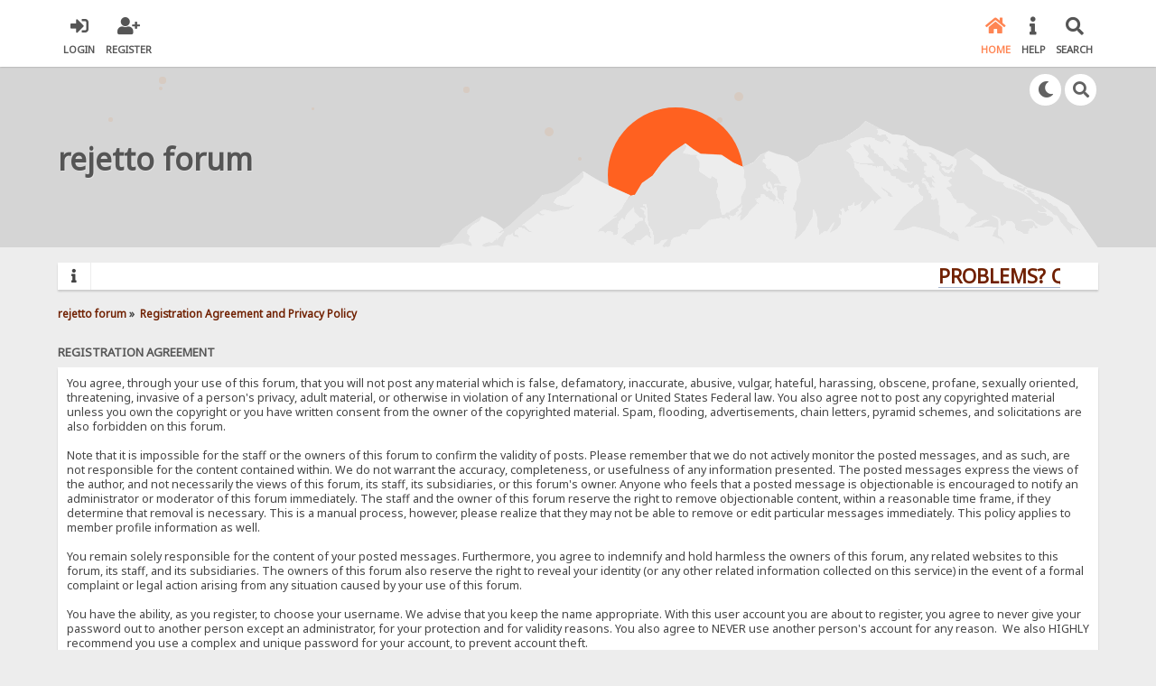

--- FILE ---
content_type: text/html; charset=UTF-8
request_url: https://rejetto.com/forum/index.php?PHPSESSID=e51ef781e7b9853fe9552b55e31848c8&action=agreement
body_size: 10747
content:

<!DOCTYPE html>
<html xmlns="http://www.w3.org/1999/xhtml" lang="en-US">
<head>
	<meta charset="UTF-8" />
	<link rel="stylesheet" type="text/css" href="/forum/Themes/SunRise20/css/index.css?fin20" />
	<link rel="stylesheet" type="text/css" href="/forum/Themes/SunRise20/css/responsive.css?fin20" />
	<link rel="stylesheet" type="text/css" href="/forum/Themes/SunRise20/css/fontawesome-all.min.css" />
		<link class="tobeswitched" rel="stylesheet" type="text/css" href="/forum/Themes/SunRise20/css/sunrise.css?fin20" />
	<link rel="stylesheet" type="text/css" href="/forum/Themes/default/css/webkit.css" />
	<script src="https://code.jquery.com/jquery-3.2.1.min.js"></script>
	<script>
		var jq = jQuery.noConflict(true);
	</script>
	<script src="/forum/Themes/default/scripts/script.js?fin20"></script>
	<script src="/forum/Themes/SunRise20/scripts/theme.js?fin20"></script>
	<script><!-- // --><![CDATA[
		var smf_theme_url = "/forum/Themes/SunRise20";
		var smf_default_theme_url = "/forum/Themes/default";
		var smf_images_url = "/forum/Themes/SunRise20/images";
		var smf_scripturl = "https://rejetto.com/forum/index.php?PHPSESSID=e51ef781e7b9853fe9552b55e31848c8&amp;";
		var smf_iso_case_folding = false;
		var smf_charset = "UTF-8";
		var ajax_notification_text = "Loading...";
		var ajax_notification_cancel_text = "Cancel";
	// ]]></script>
	<meta name="viewport" content="width=device-width, initial-scale=1">
	<meta name="theme-color" content="#FF6120">
	<meta name="description" content="Registration Agreement and Privacy Policy" />
	<title>Registration Agreement and Privacy Policy</title>
	<link rel="help" href="https://rejetto.com/forum/index.php?PHPSESSID=e51ef781e7b9853fe9552b55e31848c8&amp;action=help" />
	<link rel="search" href="https://rejetto.com/forum/index.php?PHPSESSID=e51ef781e7b9853fe9552b55e31848c8&amp;action=search" />
	<link rel="contents" href="https://rejetto.com/forum/index.php?PHPSESSID=e51ef781e7b9853fe9552b55e31848c8&amp;" />
	<link rel="alternate" type="application/rss+xml" title="rejetto forum - RSS" href="https://rejetto.com/forum/index.php?PHPSESSID=e51ef781e7b9853fe9552b55e31848c8&amp;type=rss;action=.xml" /><script src="https://www.google.com/recaptcha/api.js"></script>
	<link rel="stylesheet" type="text/css" id="recaptcha_css" href="/forum/Themes/default/css/recaptcha.css" />
	<script>
		jq(document).ready(function() {
			jq('.tooltip').tooltipster({
				delay: 0,
				theme: 'tooltipster-borderless'
			});
			jq("ul.quickbuttons:not(.phoneList) li a").each(function() {
				jq(this).tooltipster({
					content: jq(this).find("span"),
					selfDestruction: false,
					// if you use a single element as content for several tooltips, set this option to true
					contentCloning: false,
					delay: 0,
					theme: 'tooltipster-borderless'
				});
			});
		});
	</script>
</head>
<body>
	<header>
		<div class="frame">
			<div id="top_section">
				<div class="wrapper" style="width:90%">
					<div class="user guest">
						<ul class="dropmenu">
							<li><a href="javascript:void(0)" class="firstlevel loginOpen"><i class="fas fa-sign-in-alt"></i>	<span>Login</span></a></li>
							<li><a href="https://rejetto.com/forum/index.php?PHPSESSID=e51ef781e7b9853fe9552b55e31848c8&amp;action=register" class="firstlevel"><i class="fas fa-user-plus"></i>	<span>Register</span></a></li>
						</ul>
					</div>
		<nav>
			<div class="incarn taphoOnly"><h4>Menu</h4><div class="menuOpener taphoOnlyInline floatright buttonLike" data-state="opened"><i class="fas fa-times"></i></div></div>
			<ul class="dropmenu" id="menu_nav">
				<li id="button_home">
					<a class="active firstlevel" href="https://rejetto.com/forum/index.php?PHPSESSID=e51ef781e7b9853fe9552b55e31848c8&amp;">
						<i class="fas fa-home"></i>
						<span class="last firstlevel">Home</span>
						
					</a>
				</li>
				<li id="button_help">
					<a class="firstlevel" href="https://rejetto.com/forum/index.php?PHPSESSID=e51ef781e7b9853fe9552b55e31848c8&amp;action=help">
						<i class="fas fa-info"></i>
						<span class="firstlevel">Help</span>
						
					</a>
				</li>
				<li id="button_search">
					<a class="firstlevel" href="https://rejetto.com/forum/index.php?PHPSESSID=e51ef781e7b9853fe9552b55e31848c8&amp;action=search">
						<i class="fas fa-search"></i>
						<span class="firstlevel">Search</span>
						
					</a>
				</li>
			</ul>
		</nav>
					<div class="menuOpener taphoOnlyInline floatright buttonLike" data-state="closed"><i class="fas fa-bars"></i></div>
				</div>
			</div>
		</div>
			<div id="upper_section" class="middletext"><div class="wrapper" style="width:90%">
				<div class="mosunmo">
					<div class="mountain"></div>
					<div class="sunmoon sunrise_m"></div>
					<div class="sr_star"></div><div class="sr_star"></div><div class="sr_star"></div><div class="sr_star"></div><div class="sr_star"></div>
					<div class="sr_star"></div><div class="sr_star"></div><div class="sr_star"></div><div class="sr_star"></div><div class="sr_star"></div>
				</div>
					<div class="forumtitle" style="">
						<div onclick="window.location.href = 'https://rejetto.com/forum/index.php'" class="title_onclick">
							<div>rejetto forum</div>
						</div>
					</div>
				<div class="topSettings">
					<div class="searchButton fsOpen buttonLike icon_style floatright tooltip" title="Search"><i class="fas fa-search"></i></div>
					
					<div class="sr_modeSwitcher buttonLike icon_style floatright tooltip" title="Turn Off The Lights"><i class="fas fa-moon"></i></div>
				</div>
			</div>
		</div>
	</header>
	<div id="content_section" class="wrapper" style="width:90%">
		<div class="frame">
			<div id="main_content_section">
				<div class="news_marquee">
					<i class="fas fa-info"></i>
					<div class="newslines">
						<div class="marquee">
							<div align="center"><a href="https://rejetto.com/./forum/?topic=3768" class="bbc_link" target="_blank" rel="noopener noreferrer"><strong><span style="font-size: 16pt;" class="bbc_size">PROBLEMS? QUESTIONS? CLICK HERE!</span></strong></a></div>
						</div>
					</div>
				</div>
				<script>
					jq('.marquee').marquee({
						// Speed in milliseconds of the marquee
						duration: 14000,
						pauseOnHover: true
					});
				</script>
	<div class="navigate_section">
		<ul>
			<li>
				<a href="https://rejetto.com/forum/index.php?PHPSESSID=e51ef781e7b9853fe9552b55e31848c8&amp;"><span>rejetto forum</span></a> &#187;
			</li>
			<li class="last">
				<a href="https://rejetto.com/forum/index.php?PHPSESSID=e51ef781e7b9853fe9552b55e31848c8&amp;action=agreement"><span>Registration Agreement and Privacy Policy</span></a>
			</li>
		</ul>
	</div>
		<div class="cat_bar">
			<h3 class="catbg">Registration Agreement</h3>
		</div>
		<span class="upperframe"><span></span></span>
		<div class="roundframe">
			<div>You agree, through your use of this forum, that you will not post any material which is false, defamatory, inaccurate, abusive, vulgar, hateful, harassing, obscene, profane, sexually oriented, threatening, invasive of a person's privacy, adult material, or otherwise in violation of any International or United States Federal law. You also agree not to post any copyrighted material unless you own the copyright or you have written consent from the owner of the copyrighted material. Spam, flooding, advertisements, chain letters, pyramid schemes, and solicitations are also forbidden on this forum.<br /><br />Note that it is impossible for the staff or the owners of this forum to confirm the validity of posts. Please remember that we do not actively monitor the posted messages, and as such, are not responsible for the content contained within. We do not warrant the accuracy, completeness, or usefulness of any information presented. The posted messages express the views of the author, and not necessarily the views of this forum, its staff, its subsidiaries, or this forum's owner. Anyone who feels that a posted message is objectionable is encouraged to notify an administrator or moderator of this forum immediately. The staff and the owner of this forum reserve the right to remove objectionable content, within a reasonable time frame, if they determine that removal is necessary. This is a manual process, however, please realize that they may not be able to remove or edit particular messages immediately. This policy applies to member profile information as well.<br /><br />You remain solely responsible for the content of your posted messages. Furthermore, you agree to indemnify and hold harmless the owners of this forum, any related websites to this forum, its staff, and its subsidiaries. The owners of this forum also reserve the right to reveal your identity (or any other related information collected on this service) in the event of a formal complaint or legal action arising from any situation caused by your use of this forum.<br /><br />You have the ability, as you register, to choose your username. We advise that you keep the name appropriate. With this user account you are about to register, you agree to never give your password out to another person except an administrator, for your protection and for validity reasons. You also agree to NEVER use another person's account for any reason. &nbsp;We also HIGHLY recommend you use a complex and unique password for your account, to prevent account theft.<br /><br />After you register and login to this forum, you will be able to fill out a detailed profile. It is your responsibility to present clean and accurate information. Any information the forum owner or staff determines to be inaccurate or vulgar in nature will be removed, with or without prior notice. Appropriate sanctions may be applicable.<br /><br />Please note that with each post, your IP address is recorded, in the event that you need to be banned from this forum or your ISP contacted. This will only happen in the event of a major violation of this agreement.<br /><br />Also note that the software places a cookie, a text file containing bits of information (such as your username and password), in your browser's cache. This is ONLY used to keep you logged in/out. The software does not collect or send any other form of information to your computer.</div>
		</div>
		<span class="lowerframe"><span></span></span><br />
		<div class="cat_bar">
			<h3 class="catbg">Privacy Policy</h3>
		</div>
		<span class="upperframe"><span></span></span>
		<div class="roundframe">
			<div>rejetto.com Privacy Policy<br />This privacy policy has been compiled to better serve those who are concerned with how their &#039;Personally Identifiable Information&#039; (PII) is being used online. PII, as described in US privacy law and information security, is information that can be used on its own or with other information to identify, contact, or locate a single person, or to identify an individual in context. Please read our privacy policy carefully to get a clear understanding of how we collect, use, protect or otherwise handle your Personally Identifiable Information in accordance with our website.<br /><br />What personal information do we collect from the people that visit our blog, website or app?<br /><br />We do not collect information from visitors of our site.<br />or other details to help you with your experience.<br /><br />When do we collect information?<br /><br />We collect information from you when you or enter information on our site.<br /><br /><br />How do we use your information?<br /><br />We may use the information we collect from you when you register, make a purchase, sign up for our newsletter, respond to a survey or marketing communication, surf the website, or use certain other site features in the following ways:<br /><br /><br />How do we protect your information?<br /><br />We do not use vulnerability scanning and/or scanning to PCI standards.<br />We only provide articles and information. We never ask for credit card numbers.<br />We do not use Malware Scanning.<br /><br />We do not use an SSL certificate<br />&nbsp; &nbsp; &nbsp; • We only provide articles and information. We never ask for personal or private information like names, email addresses, or credit card numbers.<br /><br />Do we use &#039;cookies&#039;?<br /><br />Yes. Cookies are small files that a site or its service provider transfers to your computer&#039;s hard drive through your Web browser (if you allow) that enables the site&#039;s or service provider&#039;s systems to recognize your browser and capture and remember certain information. For instance, we use cookies to help us remember and process the items in your shopping cart. They are also used to help us understand your preferences based on previous or current site activity, which enables us to provide you with improved services. We also use cookies to help us compile aggregate data about site traffic and site interaction so that we can offer better site experiences and tools in the future.<br /><br />We use cookies to:<br />&nbsp; &nbsp; &nbsp; • Keep track of advertisements.<br />&nbsp; &nbsp; &nbsp; • Compile aggregate data about site traffic and site interactions in order to offer better site experiences and tools in the future. We may also use trusted third-party services that track this information on our behalf.<br /><br />You can choose to have your computer warn you each time a cookie is being sent, or you can choose to turn off all cookies. You do this through your browser settings. Since browser is a little different, look at your browser&#039;s Help Menu to learn the correct way to modify your cookies.<br /><br />If you turn cookies off, Some of the features that make your site experience more efficient may not function properly.It won&#039;t affect the user&#039;s experience that make your site experience more efficient and may not function properly.<br /><br /><br />Third-party disclosure<br /><br />We do not sell, trade, or otherwise transfer to outside parties your Personally Identifiable Information unless we provide users with advance notice. This does not include website hosting partners and other parties who assist us in operating our website, conducting our business, or serving our users, so long as those parties agree to keep this information confidential. We may also release information when it&#039;s release is appropriate to comply with the law, enforce our site policies, or protect ours or others&#039; rights, property or safety.<br /><br />However, non-personally identifiable visitor information may be provided to other parties for marketing, advertising, or other uses.<br /><br />Third-party links<br /><br />Occasionally, at our discretion, we may include or offer third-party products or services on our website. These third-party sites have separate and independent privacy policies. We therefore have no responsibility or liability for the content and activities of these linked sites. Nonetheless, we seek to protect the integrity of our site and welcome any feedback about these sites.<br /><br />Google<br /><br />Google&#039;s advertising requirements can be summed up by Google&#039;s Advertising Principles. They are put in place to provide a positive experience for users. <a href="https://support.google.com/adwordspolicy/answer/1316548?hl=en" class="bbc_link" target="_blank" rel="noopener noreferrer">https://support.google.com/adwordspolicy/answer/1316548?hl=en</a><br /><br />We use Google AdSense Advertising on our website.<br /><br />Google, as a third-party vendor, uses cookies to serve ads on our site. Google&#039;s use of the DART cookie enables it to serve ads to our users based on previous visits to our site and other sites on the Internet. Users may opt-out of the use of the DART cookie by visiting the Google Ad and Content Network privacy policy.<br /><br />We have implemented the following:<br />&nbsp; &nbsp; &nbsp; • Remarketing with Google AdSense<br /><br />We, along with third-party vendors such as Google use first-party cookies (such as the Google Analytics cookies) and third-party cookies (such as the DoubleClick cookie) or other third-party identifiers together to compile data regarding user interactions with ad impressions and other ad service functions as they relate to our website.<br /><br />Opting out:<br />Users can set preferences for how Google advertises to you using the Google Ad Settings page. Alternatively, you can opt out by visiting the Network Advertising Initiative Opt Out page or by using the Google Analytics Opt Out Browser add on.<br /><br />Contacting Us<br /><br />If there are any questions regarding this privacy policy, you may contact us at a@rejetto.com<br /><br /><br />Last Edited on 2017-09-09<br />Politica Sui Cookie<br />Che cos’è un cookie?<br /><br />Cookie del browser:<br /><br />I cookie sono porzioni di informazioni che il sito Web inserisce nel tuo dispositivo di navigazione quando visiti una pagina. Possono comportare la trasmissione di informazioni tra il sito Web e il tuo dispositivo, e tra quest’ultimo e altri siti che operano per conto nostro o in privato, conformemente a quanto stabilito nella rispettiva Informativa sulla privacy. Possiamo utilizzare i cookie per riunire le informazioni che raccogliamo su di te. Puoi decidere di ricevere un avviso ogni volta che viene inviato un cookie o di disabilitare tutti i cookie modificando le impostazioni del browser. Disabilitando i cookie, tuttavia, alcuni dei nostri servizi potrebbero non funzionare correttamente e non potrai accedere a numerose funzionalità pensate per ottimizzare la tua esperienza di navigazione nel sito. Per maggiori informazioni sulla gestione o la disabilitazione dei cookie del browser, consulta l’ultima sezione della presente Politica sui cookie. Utilizziamo varie tipologie di cookie con funzioni diverse.<br /><br />Cookie strettamente necessari<br />Questi cookie sono fondamentali per poter navigare sul sito Web e utilizzare alcune funzionalità. Senza i cookie strettamente necessari, i servizi online che hai richiesto, come il carrello virtuale o l’emissione di fattura alla convalida di un acquisto, non possono essere forniti. Non è necessario fornire il consenso per i cookie strettamente necessari, poiché sono indispensabili per assicurarti i servizi richiesti.<br /><br />Cookie per le prestazioni<br />È possibile che da parte nostra (o dei i fornitori di servizi che operano per nostro conto) vengano inseriti dei cookie per le prestazioni nel tuo dispositivo di navigazione. Le informazioni raccolte mediante i cookie per le prestazioni sono utilizzate esclusivamente da noi o nel nostro interesse. I cookie per le prestazioni raccolgono informazioni anonime relative al modo in cui gli utenti utilizzano il sito Web e le sue varie funzionalità. Ad esempio, i nostri cookie per le prestazioni raccolgono informazioni in merito alle pagine del sito che visiti più spesso e alle nostre pubblicità che compaiono su altri siti Web con cui interagisci, oltre a verificare se apri e leggi le comunicazioni che ti inviamo e se ricevi messaggi di errore. Le informazioni raccolte possono essere utilizzate per personalizzare la tua esperienza online mostrando contenuti specifici. I cookie per le prestazioni servono anche per limitare il numero di visualizzazioni di uno stesso annuncio pubblicitario. I nostri cookie per le prestazioni non raccolgono informazioni di carattere personale. Un collegamento alla nostra Politica sui cookie è disponibile nella parte inferiore di ciascuna pagina del presente sito Web. Continuando a utilizzare questo sito Web e le sue funzionalità, autorizzi noi (e gli inserzionisti esterni di questo sito Web) a inserire cookie per le prestazioni nel tuo dispositivo di navigazione. Per eliminare o gestire i cookie per le prestazioni, consultare l’ultima sezione della presente Politica sui cookie.<br /><br />Cookie per funzionalità<br />È possibile che da parte nostra (o dei i fornitori di servizi che operano per nostro conto) vengano inseriti dei cookie per funzionalità nel tuo dispositivo di navigazione. Non condividiamo le informazioni raccolte mediante i cookie per funzionalità con i nostri inserzionisti né con terzi. Questi cookie sono utilizzati per memorizzare le scelte che effettui (preferenza della lingua, paese o altre impostazioni online) e per fornirti le funzionalità personalizzate od ottimizzate che hai selezionato. I cookie per funzionalità possono essere utilizzati per offrirti servizi online o per evitare che ti vengano offerti servizi che hai rifiutato in passato. In alcuni casi, possiamo autorizzare inserzionisti o terze parti a fornirti contenuti e altre esperienze online tramite questo sito Web. In questo caso, la terza parte in questione potrebbe inserire i propri cookie per funzionalità nel tuo dispositivo e utilizzarli, in modo analogo a noi, al fine di fornirti funzionalità personalizzate e ottimizzare la tua esperienza d’uso. Selezionando opzioni e impostazioni personalizzate o funzionalità ottimizzate, autorizzi l’utilizzo da parte nostra (e di terzi) dei cookie per funzionalità necessari a offrirti tali esperienze. Eliminando i cookie per funzionalità, le preferenze o le impostazioni selezionate non verranno memorizzate per visite future.<br /><br />Cookie promozionali o di targeting<br />Pubblicità mirata gestita da terze parti<br /><br />I cookie di pubblicità mirata gestita da terze parti possono essere memorizzati sul dispositivo dell’utente da inserzionisti terze parti, reti pubblicitarie, servizi di scambio dati e analisi di marketing e altri fornitori di servizi. I cookie per la pubblicità mirata gestita da terze parti raccolgono informazioni sulla navigazione dell’utente sui vari siti web e sui servizi online al fine di visualizzare inserzioni pertinenti sui siti web e sui servizi online nostri e di terze parti. Le reti pubblicitarie possono condividere queste informazioni con gli inserzionisti utilizzando la loro rete. Le informazioni raccolte utilizzando questi cookie per la pubblicità mirata gestita da terze parti non identificano personalmente l’utente.<br /><br />Servizi utilizzati in questo sito (anche di terze parti)<br />Nome&nbsp;&nbsp;&nbsp;Descrizione&nbsp;&nbsp;&nbsp;Dati Raccolti&nbsp;&nbsp;&nbsp;Luogo del trattamento e Policy Link<br />Google Analytics(Google Inc.)&nbsp;&nbsp;&nbsp; Google Analytics è un servizio di analisi web fornito da Google Inc. (“Google”). Google utilizza i Dati Personali raccolti allo scopo di tracciare ed esaminare l’utilizzo di questa Applicazione, compilare report e condividerli con gli altri servizi sviluppati da Google. Google potrebbe utilizzare i Dati Personali per contestualizzare e personalizzare gli annunci del proprio network pubblicitario&nbsp;&nbsp;&nbsp; Cookie e dati di utilizzo&nbsp;&nbsp;&nbsp;USAPrivacy Policy Opt Out<br />Google AdSense(Google Inc.)&nbsp;&nbsp;&nbsp;Google AdSense è un servizio di advertising fornito da Google Inc. Questo servizio usa il Cookie “Doubleclick”, che traccia l’utilizzo di questo sito ed il comportamento dell’utente in relazione agli annunci pubblicitari, ai prodotti e ai servizi offerti. L’utente può decidere in qualsiasi momento di non usare il Cookie Doubleclick provvedendo alla sua disattivazione (opt out)&nbsp;&nbsp;&nbsp;Cookie e dati di utilizzo&nbsp;&nbsp;&nbsp; USAPrivacy Policy Opt-Out<br />Abilitazione/disabilitazione di cookie tramite il browser<br />Esistono diversi modi per gestire i cookie e altre tecnologie di tracciabilità. Modificando le impostazioni del browser, puoi accettare o rifiutare i cookie o decidere di ricevere un messaggio di avviso prima di accettare un cookie dai siti Web visitati. Ti ricordiamo che disabilitando completamente i cookie nel browser potresti non essere in grado di utilizzare tutte le nostre funzionalità interattive. Se utilizzi più computer in postazioni diverse, assicurati che ogni browser sia impostato in modo da soddisfare le tue preferenze. Puoi eliminare tutti i cookie installati nella cartella dei cookie del tuo browser. Ciascun browser presenta procedure diverse per la gestione delle impostazioni. Fai clic su uno dei collegamenti sottostanti per ottenere istruzioni specifiche.<br /><br />Microsoft Windows Explorer<br /><br />Google Chrome <br /><br />Mozilla Firefox <br /><br />Apple Safari<br /><br />Se non utilizzi nessuno dei browser sopra elencati, seleziona “cookie” nella relativa sezione della guida per scoprire dove si trova la tua cartella dei cookie.<br /><br />Eliminazione dei cookie Flash<br /><br />Fai clic sul collegamento qui di seguito per modificare le tue impostazioni relative ai cookie Flash.<br /><br />Disabilitazione dei cookie Flash<br /><br />Definizioni e riferimenti legali<br />Dati Personali (o Dati)<br /><br />Costituisce dato personale qualunque informazione relativa a persona fisica, identificata o identificabile, anche indirettamente, mediante riferimento a qualsiasi altra informazione, ivi compreso un numero di identificazione personale.<br /><br />Dati di Utilizzo<br /><br />Sono i dati personali raccolti in maniera automatica dall’Applicazione (o dalle applicazioni di parti terze che la stessa utilizza), tra i quali: gli indirizzi IP o i nomi a dominio dei computer utilizzati dall’Utente che si connette all’Applicazione, gli indirizzi in notazione URI (Uniform Resource Identifier), l’orario della richiesta, il metodo utilizzato nel sottoporre la richiesta al server, la dimensione del file ottenuto in risposta, il codice numerico indicante lo stato della risposta dal server (buon fine, errore, ecc.) il Paese di provenienza, le caratteristiche del browser e del sistema operativo utilizzati dal visitatore, le varie connotazioni temporali della visita (ad esempio il tempo di permanenza su ciascuna pagina) e i dettagli relativi all’itinerario seguito all’interno dell’Applicazione, con particolare riferimento alla sequenza delle pagine consultate, ai parametri relativi al sistema operativo e all’ambiente informatico dell’Utente.<br /><br />Utente<br /><br />L’individuo che utilizza questa Applicazione, che deve coincidere con l’Interessato o essere da questo autorizzato ed i cui Dati Personali sono oggetto del trattamento.<br /><br />Interessato<br /><br />La persona fisica o giuridica cui si riferiscono i Dati Personali.<br /><br />Responsabile del Trattamento (o Responsabile)<br /><br />La persona fisica, giuridica, la pubblica amministrazione e qualsiasi altro ente, associazione od organismo preposti dal Titolare al trattamento dei Dati Personali, secondo quanto predisposto dalla presente privacy policy.<br /><br />Titolare del Trattamento (o Titolare)<br /><br />La persona fisica, giuridica, la pubblica amministrazione e qualsiasi altro ente, associazione od organismo cui competono, anche unitamente ad altro titolare, le decisioni in ordine alle finalità, alle modalità del trattamento di dati personali ed agli strumenti utilizzati, ivi compreso il profilo della sicurezza, in relazione al funzionamento e alla fruizione di questa Applicazione. Il Titolare del Trattamento, salvo quanto diversamente specificato, è il proprietario di questa Applicazione.<br /><br />Questa Applicazione<br /><br />Lo strumento hardware o software mediante il quale sono raccolti i Dati Personali degli Utenti.<br /><br />Cookie<br /><br />Piccola porzione di dati conservata all’interno del dispositivo dell’Utente.<br /><br />Riferimenti legali<br /><br />Avviso agli Utenti europei: la presente informativa privacy è redatta in adempimento degli obblighi previsti dall’Art. 10 della Direttiva n. 95/46/CE, nonché a quanto previsto dalla Direttiva 2002/58/CE, come aggiornata dalla Direttiva 2009/136/CE, in materia di Cookie.<br />Questa informativa privacy riguarda esclusivamente questa applicazione</div>
		</div>
		<span class="lowerframe"><span></span></span>
			</div>
		</div>
	</div>
	<footer>
		<div class="frame">
			<div class="wrapper" style="width:90%">
				<a href="#top_section" class="buttonLike toTopSR phoneNone"><i class="fas fa-arrow-up"></i></a>
				<ul class="reset">
					<li></li>
					<li class="copyright">
			<span class="smalltext" style="display: inline; visibility: visible; font-family: Verdana, Arial, sans-serif;"><a href="https://rejetto.com/forum/index.php?PHPSESSID=e51ef781e7b9853fe9552b55e31848c8&amp;action=credits" title="Simple Machines Forum" target="_blank" class="new_win">SMF</a> |
 <a href="https://www.simplemachines.org/about/smf/license.php" title="License" target="_blank" class="new_win">SMF &copy; 2021</a>, <a href="https://www.simplemachines.org" title="Simple Machines" target="_blank" class="new_win">Simple Machines</a> | <a id="button_agreement" href="https://rejetto.com/forum/index.php?PHPSESSID=e51ef781e7b9853fe9552b55e31848c8&amp;action=agreement"><span>Terms and Policies</span></a>
			</span><br />Designed with   <i class="fas fa-heart" style="color:red"></i>   by <a href="https://sycho9.github.io/" target="_blank" class="tooltip" title="Portfolio">SychO</a></li>
					<li class="social_media">
					<!--
					--><!--
					--><!--
					--><!--
					--><!--
					--><!--
					-->
						</li>
					</ul>
			</div>
		</div>
	</footer>
	<div class="fullscreen searchBar" style="display:none;">
		<div class="fsClose buttonLike icon_style"><i class="fas fa-times-circle"></i></div>
		<div class="fsInner">
			<form id="search_form" action="https://rejetto.com/forum/index.php?PHPSESSID=e51ef781e7b9853fe9552b55e31848c8&amp;action=search2" method="post" accept-charset="UTF-8">
				<div class="inGroup" style="margin-top: 25px;">
					<input type="text" name="search" value="" class="input_text" required/>
					<span class="highlight"></span>
					<span class="bar"></span>
					<label>Search </label>
				</div>
				<input type="submit" name="submit" value="Search" class="button_submit" />
				<input type="hidden" name="advanced" value="0" />
			</form>
		</div>
	</div>
		<div class="fullscreen loginBar" style="display:none;">
			<div class="fsClose buttonLike icon_style"><i class="fas fa-times-circle"></i></div>
			<div class="fsInner">
				<script src="/forum/Themes/default/scripts/sha1.js"></script>
				<form id="guest_form" action="https://rejetto.com/forum/index.php?PHPSESSID=e51ef781e7b9853fe9552b55e31848c8&amp;action=login2" method="post" accept-charset="UTF-8"  onsubmit="hashLoginPassword(this, '3fefaaddc04781080769d4b94e8d4ffe');" autocomplete="off" >
					<input autocomplete="false" name="hidden" type="text" style="display:none;">
					<div class="inGroup griny" style="margin-top: 25px;">
						<input type="text" name="user" size="10" class="input_text" autocomplete="off" required/>
						<span class="highlight"></span>
						<span class="bar"></span>
						<label>Username</label>
					</div>
					<div class="inGroup griny">
						<input type="password" name="passwrd" size="10" class="input_password" autocomplete="nope" required/>
						<span class="highlight"></span>
						<span class="bar"></span>
						<label>Password</label>
					</div>
					<label class="container checkmall">Always stay logged in
					  <input type="checkbox" name="cookieneverexp" class="input_check" />
					  <span class="checkmark"></span>
					</label>
					<div class="downer">
						<input type="submit" value="Login" class="button_submit" />
						<a href="https://rejetto.com/forum/index.php?PHPSESSID=e51ef781e7b9853fe9552b55e31848c8&amp;action=reminder">Forgot your password?</a>
					</div>
					<input type="hidden" name="hash_passwrd" value="" /><input type="hidden" name="f3213cb3428a" value="3fefaaddc04781080769d4b94e8d4ffe" />
				</form>
			</div>
		</div>
	<script>
		jq(document).ready(function () {
			jq(".fsOpen").click(function () {
				jq("input:text:visible:first").focus();
				jq("body").css("overflow", "hidden");
			});
			jq(".searchButton").click(function () {
				jq(".fullscreen.searchBar").css("display", "block");
			});
			jq(".loginOpen").click(function () {
				jq(".fullscreen.loginBar").css("display", "block");
			});
			jq(".fullscreen .fsClose").click(function () {
				jq(".fullscreen").css("display", "none");
				jq("body").css("overflow", "auto");
			});
		});

		// Cookies
		jq(".sr_modeSwitcher").click( function() {
			var sr_value = getCookie("sr_mode");
			var oSunRise = {
				default: {
					avatar: "/forum/Themes/SunRise20/images/default_avatar_midnight.png",
					fa: "sun",
					stylesheet: "<link class=\"tobeswitched\" rel=\"stylesheet\" type=\"text/css\" href=\"/forum/Themes/SunRise20/css/midnight.css?fin20\" />",
					logo: ""
				},
				0: {
					avatar: "/forum/Themes/SunRise20/images/default_avatar.png",
					fa: "moon",
					stylesheet: "<link class=\"tobeswitched\" rel=\"stylesheet\" type=\"text/css\" href=\"/forum/Themes/SunRise20/css/sunrise.css?fin20\" />",
					logo: ""
				},
				1: {
					avatar: "/forum/Themes/SunRise20/images/default_avatar_midnight.png",
					fa: "sun",
					stylesheet: "<link class=\"tobeswitched\" rel=\"stylesheet\" type=\"text/css\" href=\"/forum/Themes/SunRise20/css/midnight.css?fin20\" />",
					logo: ""
				}
			};

			var sr_new_val = "default";
			if (sr_value == "") {
				setCookie("sr_mode", 1, 30);
				jq(this).tooltipster("content", "Turn On The Lights");
			} else {
				if(sr_value == 1) {
					sr_new_val = 0;
					jq(this).tooltipster("content", "Turn Off The Lights");
				} else {
					sr_new_val = 1;
					jq(this).tooltipster("content", "Turn On The Lights");
				}

				setCookie("sr_mode", sr_new_val, 30);
			}

			// Fade body out
			jq("body").fadeOut();

			// Switch stuff
			jq(".sr_modeSwitcher").html("<i class='fas fa-"+oSunRise[sr_new_val].fa+"'></i>");
			setTimeout(function() {
					jq(".tobeswitched").remove();
					jq("head").append(oSunRise[sr_new_val].stylesheet);
					jq(".avatar.sr_switchable").attr("src", oSunRise[sr_new_val].avatar);
					if(oSunRise[sr_new_val].logo)
						jq(".sr_logo_switch").attr("src", oSunRise[sr_new_val].logo);
					if(oSunRise[sr_new_val].fa=="moon")
						jq(".sunmoon").removeClass("midnight");
					else
						jq(".sunmoon").removeClass("sunrise");
			}, 400);


			// Fade back in
			jq("body").fadeIn();

			setTimeout(function() {
					if(oSunRise[sr_new_val].fa=="moon")
						jq(".sunmoon").addClass("sunrise");
					else
						jq(".sunmoon").addClass("midnight");
			}, 500);
		} );

	</script>
	<div class="sampleClass"></div>
</body></html>